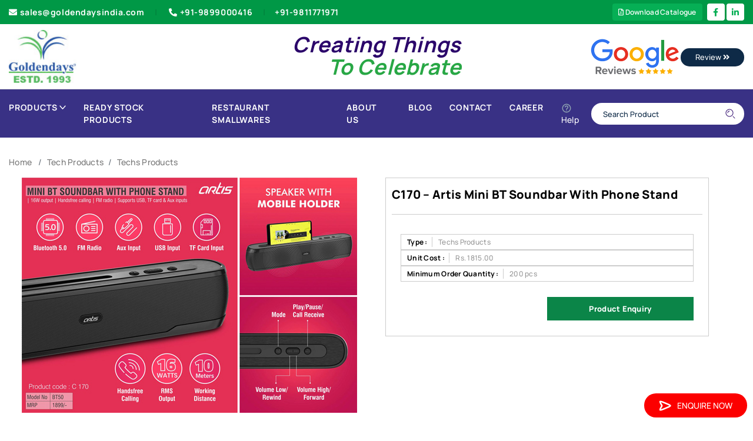

--- FILE ---
content_type: text/html; charset=utf-8
request_url: https://www.goldendaysindia.com/Product/Techs-Products/C170-Artis-Mini-BT-Soundbar-With-Phone-Stand/5016
body_size: 29103
content:

<!DOCTYPE html>
<html lang="en">
<head id="head1"><meta charset="UTF-8" /><meta name="viewport" content="width=device-width, initial-scale=1.0, minimum-scale=1.0" />
    <script type="text/javascript" src="/js/jquery-3.4.1.min.js"></script>
    <script>
        $(document).ready(function () {
            var currentUrl = window.location.href;

            var pidMatch = currentUrl.match(/\/(\d+)(#[^/]*)?$/);

            if (pidMatch && (pidMatch[2] || isNaN(pidMatch[1]))) {
                window.location.href = '/404.aspx';
            }

            if (currentUrl.indexOf("#") !== -1) {
                window.location.href = '/404.aspx';
            }

        });
    </script>
    <link rel="stylesheet" type="text/css" href="/css/meanmenu.css" media="all" />
    <style>
        .error {
            padding: 8px;
            background-color: #f44336;
            color: white;
            text-align: left;
            font-size: 14px;
            width: 100%;
            border-radius: 4px;
        }

        .success {
            padding: 8px;
            background-color: #4CAF50;
            color: white;
            text-align: left;
            font-size: 14px;
            width: 100%;
        }
    </style>




    <link rel="stylesheet" type="text/css" href="../../../css/jquery.jqZoom.css" media="all" />





<meta name="robots" content="index,follow" />
    <link rel="shortcut icon" type="image/x-icon" href="/images/favicon-32x32.png">
    <link id="lnkCanonicallink" rel="canonical" href="https://www.goldendaysindia.com/Product/Techs-Products/C170-Artis-Mini-BT-Soundbar-With-Phone-Stand/5016" />
    <link rel="stylesheet" type="text/css" href="/css/style.css" media="all" />
    <link rel="stylesheet" type="text/css" href="/css/slick.css" media="all" />
    <link rel="stylesheet" type="text/css" href="/css/responsive.css" media="all" />
    <link rel="stylesheet" type="text/css" href="/css/slick_new.css" media="all" />
    <link rel="stylesheet" type="text/css" href="/css/slick-theme.css" media="all" />
    <script type="text/javascript" src="/js/slick.min_new.js"></script>


    <!-- Global site tag (gtag.js) - Google Analytics -->
    <script async src="https://www.googletagmanager.com/gtag/js?id=UA-67613785-1"></script>
    <script>
        window.dataLayer = window.dataLayer || [];
        function gtag() { dataLayer.push(arguments); }
        gtag('js', new Date());

        gtag('config', 'UA-67613785-1');
    </script>

    <!-- Global site tag (gtag.js) - Google Ads: 10896317865 -->
    <script async src="https://www.googletagmanager.com/gtag/js?id=AW-10896317865"></script>
    <script>
        window.dataLayer = window.dataLayer || [];
        function gtag() { dataLayer.push(arguments); }
        gtag('js', new Date());

        gtag('config', 'AW-10896317865');
    </script>

    <!-- Google Tag Manager -->
    <script>
        (function (w, d, s, l, i) {
            w[l] = w[l] || [];
            w[l].push({
                'gtm.start': new Date().getTime(),
                event: 'gtm.js'
            });
            var f = d.getElementsByTagName(s)[0],
                j = d.createElement(s),
                dl = l != 'dataLayer' ? '&l=' + l : '';
            j.async = true;
            j.src =
                'https://www.googletagmanager.com/gtm.js?id=' + i + dl;
            f.parentNode.insertBefore(j, f);
        })(window, document, 'script', 'dataLayer', 'GTM-PMQM8XS');
    </script>
    <!-- End Google Tag Manager -->


    <script async src="https://www.googletagmanager.com/gtag/js?id=G-5VVTTW3Z3K"></script>

    <script>
        window.dataLayer = window.dataLayer || [];
        function gtag() { dataLayer.push(arguments); }
        gtag('js', new Date());
        gtag('config', 'G-5VVTTW3Z3K');
    </script>

    <style>
        .ValidationError {
            color: red;
        }

        .required {
            color: red;
        }
    </style>

<title>
	C170 – Artis Mini BT Soundbar With Phone Stand
</title></head>
<body>
    <form method="post" action="./5016" onsubmit="javascript:return WebForm_OnSubmit();" onkeypress="javascript:return WebForm_FireDefaultButton(event, 'btnSearch')" id="form1">
<div class="aspNetHidden">
<input type="hidden" name="toolKit_HiddenField" id="toolKit_HiddenField" value="" />
<input type="hidden" name="__EVENTTARGET" id="__EVENTTARGET" value="" />
<input type="hidden" name="__EVENTARGUMENT" id="__EVENTARGUMENT" value="" />
<input type="hidden" name="__VIEWSTATE" id="__VIEWSTATE" value="/[base64]/////w8eB1Zpc2libGVoZAICD2QWBAIBDxYCHwIFAThkAgMPZBYEZg8VAhIvUHJvZHVjdC9KYWNrZXRzLzgHSmFja2V0c2QCAQ8WBB8BAv////8PHwNoZAIDD2QWBAIBDxYCHwIFAjkwZAIDD2QWBGYPFQIaL1Byb2R1Y3QvT3RoZXItVW5pZm9ybXMvOTAOT3RoZXIgVW5pZm9ybXNkAgEPFgQfAQL/////Dx8DaGQCBA9kFgQCAQ8WAh8CBQE5ZAIDD2QWBGYPFQITL1Byb2R1Y3QvVC1zaGlydHMvOQhULXNoaXJ0c2QCAQ8WBB8BAv////8PHwNoZAIBD2QWBAIBDxYCHwIFATJkAgMPZBYEZg8VAg8vUHJvZHVjdC9CYWdzLzIEQmFnc2QCAQ8WAh8BAgoWFAIBD2QWBAIBDxYCHwIFAjEwZAIDD2QWBGYPFQIVL1Byb2R1Y3QvQmFja3BhY2tzLzEwCUJhY2twYWNrc2QCAQ8WBB8BAv////8PHwNoZAICD2QWBAIBDxYCHwIFAjMzZAIDD2QWBGYPFQIVL1Byb2R1Y3QvQ2FycnliYWdzLzMzCkNhcnJ5IEJhZ3NkAgEPFgQfAQL/////Dx8DaGQCAw9kFgQCAQ8WAh8CBQI1OGQCAw9kFgRmDxUCGS9Qcm9kdWN0L0RlbGl2ZXJ5LWJhZ3MvNTgPSG90ICYgQ29sZCBCYWdzZAIBDxYEHwEC/////w8fA2hkAgQPZBYEAgEPFgIfAgUCNjZkAgMPZBYEZg8VAiIvUHJvZHVjdC9Mb2dpc3RpYy1EZWxpdmVyeS1CYWdzLzY2FkxvZ2lzdGljIERlbGl2ZXJ5IEJhZ3NkAgEPFgQfAQL/////Dx8DaGQCBQ9kFgQCAQ8WAh8CBQI1OWQCAw9kFgRmDxUCHi9Qcm9kdWN0L21pc2NlbGxhbmVvdXMtYmFncy81ORJNaXNjZWxsYW5lb3VzIEJhZ3NkAgEPFgQfAQL/////Dx8DaGQCBg9kFgQCAQ8WAh8CBQI4M2QCAw9kFgRmDxUCFy9Qcm9kdWN0L1NjaG9vbC1CYWdzLzgzC1NjaG9vbCBCYWdzZAIBDxYEHwEC/////w8fA2hkAgcPZBYEAgEPFgIfAgUCNzhkAgMPZBYEZg8VAiIvUHJvZHVjdC9Qcm9tb3Rpb25hbC1TbGluZy1CYWdzLzc4ClNsaW5nIEJhZ3NkAgEPFgQfAQL/////Dx8DaGQCCA9kFgQCAQ8WAh8CBQIzMWQCAw9kFgRmDxUCEi9Qcm9kdWN0L1Nwb3J0cy8zMQZTcG9ydHNkAgEPFgQfAQL/////Dx8DaGQCCQ9kFgQCAQ8WAh8CBQI4MmQCAw9kFgRmDxUCGS9Qcm9kdWN0L1N0cm9sbGV5LUJhZ3MvODINU3Ryb2xsZXkgQmFnc2QCAQ8WBB8BAv////8PHwNoZAIKD2QWBAIBDxYCHwIFAjMyZAIDD2QWBGYPFQIWL1Byb2R1Y3QvVHJhdmVsYmFncy8zMgtUcmF2ZWwgQmFnc2QCAQ8WBB8BAv////[base64]/////w8fA2hkAgMPZBYEAgEPFgIfAgUBNGQCAw9kFgRmDxUCES9Qcm9kdWN0L0Nsb2Nrcy80BkNsb2Nrc2QCAQ8WAh8BAgIWBAIBD2QWBAIBDxYCHwIFAjE0ZAIDD2QWBGYPFQIXL1Byb2R1Y3QvVGFibGUtQ2xvY2svMTQLVGFibGUgQ2xvY2tkAgEPFgQfAQL/////Dx8DaGQCAg9kFgQCAQ8WAh8CBQIxNWQCAw9kFgRmDxUCFi9Qcm9kdWN0L1dhbGwtQ2xvY2svMTUKV2FsbCBDbG9ja2QCAQ8WBB8BAv////8PHwNoZAIED2QWBAIBDxYCHwIFAjg0ZAIDD2QWBGYPFQI0L1Byb2R1Y3QvQ29tcHV0ZXItUmVsYXRlZC1hbmQtRWxlY3Ryb25pYy1Qcm9kdWN0cy84NCZDb21wdXRlciBSZWxhdGVkICYgRWxlY3Ryb25pYyBQcm9kdWN0c2QCAQ8WBB8BAv////8PHwNoZAIFD2QWBAIBDxYCHwIFAjY5ZAIDD2QWBGYPFQIdL1Byb2R1Y3QvRGlhcmllcy1Ob3RlYm9va3MvNjkTRGlhcmllcyAmIE5vdGVib29rc2QCAQ8WBB8BAv////[base64]////[base64]////8PHwNoZAICD2QWBAIBDxYCHwIFAjkxZAIDD2QWBGYPFQIhL1Byb2R1Y3QvUGxhc3RpYy1TaXBwZXItQm90dGxlLzkxF1BsYXN0aWMgU2lwcGVyICYgQm90dGxlZAIBDxYEHwEC/////w8fA2hkAggPZBYEAgEPFgIfAgUCOTJkAgMPZBYEZg8VAiMvUHJvZHVjdC9wcm9tb3Rpb25hbC1naWZ0cy1pbmRpYS85MglHaWZ0IFNldHNkAgEPFgQfAQL/////[base64]/////Dx8DaGQCCg9kFgQCAQ8WAh8CBQIyMmQCAw9kFgRmDxUCFi9Qcm9kdWN0L0tleS1DaGFpbnMvMjIKS2V5IENoYWluc2QCAQ8WAh8BAgEWAgIBD2QWBAIBDxYCHwIFAjM2ZAIDD2QWBGYPFQIVL1Byb2R1Y3QvS2V5LVJpbmdzLzM2CUtleSBSaW5nc2QCAQ8WBB8BAv////[base64]/////w8fA2hkAgwPZBYEAgEPFgIfAgUCNjdkAgMPZBYEZg8VAhkvUHJvZHVjdC9NaXNjZWxsYW5lb3VzLzY3DU1pc2NlbGxhbmVvdXNkAgEPFgQfAQL/////[base64]/////Dx8DaGQCAg9kFgQCAQ8WAh8CBQI0MGQCAw9kFgRmDxUCJC9Qcm9kdWN0L0NhbGN1bGF0b3JzLVdvcmxkLVRpbWVycy80MBpDYWxjdWxhdG9ycyAmIFdvcmxkIFRpbWVyc2QCAQ8WBB8BAv////8PHwNoZAIDD2QWBAIBDxYCHwIFAjg2ZAIDD2QWBGYPFQIgL1Byb2R1Y3QvVmlzaXRpbmctQ2FyZC1Ib2xkZXIvODYUVmlzaXRpbmcgQ2FyZCBIb2xkZXJkAgEPFgQfAQL/////Dx8DaGQCDg9kFgQCAQ8WAh8CBQIyNmQCAw9kFgRmDxUCEC9Qcm9kdWN0L1BlbnMvMjYEUGVuc2QCAQ8WAh8BAgUWCgIBD2QWBAIBDxYCHwIFAjQxZAIDD2QWBGYPFQIcL1Byb2R1Y3QvSGlnaGxpZ2h0ZXItUGVucy80MQpGYW5jeSBQZW5zZAIBDxYEHwEC/////w8fA2hkAgIPZBYEAgEPFgIfAgUCODhkAgMPZBYEZg8VAhovUHJvZHVjdC9NZXRhbC1CYWxsLVBlbi84OA9NZXRhbCBCYWxsIFBlbnNkAgEPFgQfAQL/////Dx8DaGQCAw9kFgQCAQ8WAh8CBQI4N2QCAw9kFgRmDxUCGi9Qcm9kdWN0L01ldGFsLVBlbi1TZXRzLzg3Dk1ldGFsIFBlbiBTZXRzZAIBDxYEHwEC/////w8fA2hkAgQPZBYEAgEPFgIfAgUCNDNkAgMPZBYEZg8VAh0vUHJvZHVjdC9QbGFzdGljLWJhbGwtUGVucy80MxFQbGFzdGljIGJhbGwgUGVuc2QCAQ8WBB8BAv////8PHwNoZAIFD2QWBAIBDxYCHwIFAjgwZAIDD2QWBGYPFQIhL1Byb2R1Y3QvV29vZGVuLUJhbGwtUGVucy1TZXRzLzgwF1dvb2RlbiBCYWxsIFBlbnMgKyBTZXRzZAIBDxYEHwEC/////[base64]////8PHwNoZAIQD2QWBAIBDxYCHwIFBDEwOTJkAgMPZBYEZg8VAiMvUHJvZHVjdC9SZXN0YXVyYW50LVNtYWxsd2FyZXMvMTA5MhVSZXN0YXVyYW50IFNtYWxsd2FyZXNkAgEPFgQfAQL/////Dx8DaGQCEQ9kFgQCAQ8WAh8CBQIyOWQCAw9kFgRmDxUCFS9Qcm9kdWN0L1Rvb2wtU2V0cy8yOQlUb29sIFNldHNkAgEPFgIfAQIBFgICAQ9kFgQCAQ8WAh8CBQI0NWQCAw9kFgRmDxUCFC9Qcm9kdWN0L0hvbWUtVXNlLzQ1CEhvbWUgVXNlZAIBDxYEHwEC/////[base64]/////Dx8DaGQCAg9kFgQCAQ8WAh8CBQI4OWQCAw9kFgRmDxUCKC9Qcm9kdWN0L1Byb21vdGlvbmFsLUNyeXN0YWwtVHJvcGhpZXMvODkQQ3J5c3RhbCBUcm9waGllc2QCAQ8WBB8BAv////8PHwNoZAIDD2QWBAIBDxYCHwIFAjUwZAIDD2QWBGYPFQIhL1Byb2R1Y3QvV29vZGVuLU1ldGFsLVRyb3BoaWVzLzUwEk1lbWVudG9zICYgUGxhZ3Vlc2QCAQ8WBB8BAv////8PHwNoZAIED2QWBAIBDxYCHwIFAjQ5ZAIDD2QWBGYPFQIZL1Byb2R1Y3QvU3Rhci1Ucm9waGllcy80OQ1TdGFyIFRyb3BoaWVzZAIBDxYEHwEC/////w8fA2hkAgUPZBYEAgEPFgIfAgUCNTJkAgMPZBYEZg8VAhwvUHJvZHVjdC9BcmN5bGljLVRyb3BoaWVzLzUyEVRyb3BoaWVzICYgQXdhcmRzZAIBDxYEHwEC/////w8fA2hkAhMPZBYEAgEPFgIfAgUCNTZkAgMPZBYEZg8VAhQvUHJvZHVjdC9VbWJyZWxsYS81NghVbWJyZWxsYWQCAQ8WAh8BAgEWAgIBD2QWBAIBDxYCHwIFAjU3ZAIDD2QWBGYPFQIVL1Byb2R1Y3QvdW1icmVsbGFzLzU3CVVtYnJlbGxhc2QCAQ8WBB8BAv////[base64]" />
</div>

<script type="text/javascript">
//<![CDATA[
var theForm = document.forms['form1'];
if (!theForm) {
    theForm = document.form1;
}
function __doPostBack(eventTarget, eventArgument) {
    if (!theForm.onsubmit || (theForm.onsubmit() != false)) {
        theForm.__EVENTTARGET.value = eventTarget;
        theForm.__EVENTARGUMENT.value = eventArgument;
        theForm.submit();
    }
}
//]]>
</script>


<script src="/WebResource.axd?d=InYeUfW44avj6LbxF3dV7YDBBeO3wZPREMPLD9PB5CKEg2wdY2CK0WVeEOwLTH5CvTjGsMfRdC3buOXM_k00eq30El01&amp;t=638901734248157332" type="text/javascript"></script>


<script src="/ScriptResource.axd?d=Y-rhaRYjdwgicb0lE6-Uqyvs6SQYBXafsxK79zobUzqieMZX76N2ii86zjn7nhjr08d8mMgUYzHw-UldnvbjSCU-AQLps5O9F61j6_gma-qSuzJsYSKY7apZCxUiRwJsXcc1qHidj83QIDsJxOxflK9AXc81&amp;t=ffffffff93d1c106" type="text/javascript"></script>
<script src="/ScriptResource.axd?d=iyaD4kFJs2hr-XfPA1pBAUYhvyJI9SLtteHEhJ6QZ5o2dLpAIMT2SP49F3guMygVZvh4746YHlXvl4WRsQ7t4El5FQI1SHtuLK96ESKBp3N0Tufi0&amp;t=7c776dc1" type="text/javascript"></script>
<script src="/ScriptResource.axd?d=fbx6zfNpX8af4hrSEOIPL_IPTGEtn9Q5aAOFORhiYv9lWswXIX1HiWtrrTq2_IBJNd6dBnIucR14zt06qnkDfnjk8SBYbVCYKc8MHE3kR7zAFYWkmhiKMP3Mwhmtq4RJNpJ2nw2&amp;t=7c776dc1" type="text/javascript"></script>
<script src="/Product/Techs-Products/C170-Artis-Mini-BT-Soundbar-With-Phone-Stand/5016?_TSM_HiddenField_=toolKit_HiddenField&amp;_TSM_CombinedScripts_=%3b%3bAjaxControlToolkit%2c+Version%3d4.1.60919.0%2c+Culture%3dneutral%2c+PublicKeyToken%3d28f01b0e84b6d53e%3aen-US%3aee051b62-9cd6-49a5-87bb-93c07bc43d63%3a475a4ef5%3aeffe2a26%3a3ac3e789" type="text/javascript"></script>
<script type="text/javascript">
//<![CDATA[
function WebForm_OnSubmit() {
if (typeof(ValidatorOnSubmit) == "function" && ValidatorOnSubmit() == false) return false;
return true;
}
//]]>
</script>

<div class="aspNetHidden">

	<input type="hidden" name="__VIEWSTATEGENERATOR" id="__VIEWSTATEGENERATOR" value="C0955CA4" />
	<input type="hidden" name="__EVENTVALIDATION" id="__EVENTVALIDATION" value="/wEdAAMda7CQEWq/VtoR/00wLOKxKjIBMncuZggZzrKs6m0OcFV6RkAfufrqJa6LpqnGFguLB3RK4lDjTPud7uWaMzor+8kNkA==" />
</div>
        <script type="text/javascript">
//<![CDATA[
Sys.WebForms.PageRequestManager._initialize('ctl00$toolKit', 'form1', [], [], [], 90, 'ctl00');
//]]>
</script>

        <header class="header">
            <div class="top header__top d-none d-md-block">
                <div class="container">
                    <div class="row align-items-center">
                        <div class="col-lg-7">
                            <div class="menu--header__top text-left">
                                <nav class="nav--top__list">
                                    <ul class="list-inline">
                                        <li>
                                            <a class="nav--top__link dove__gray-color  position-relative" href="mailto:sales@goldendaysindia.com">
                                                <i class="fas fa-envelope"></i>sales@goldendaysindia.com
                                            </a>
                                        </li>
                                        <li><a class="nav--top__link dove__gray-color text-capitalize position-relative" href="callto:+91-9899000416">
                                            <i class="fas fa-phone-alt"></i>+91-9899000416
                                        </a>

                                            <a class="nav--top__link text-capitalize position-relative" href="callto:+919811771971">+91-9811771971
                                            </a>
                                        </li>
                                    </ul>
                                </nav>
                            </div>

                        </div>

                        <div class="col-md-5 d-flex justify-content-end">

                            <a href="/RequestForCatalogue" class="topDownload" style="font-size: 12px;"><i class="far fa-file-pdf"></i>&nbsp;Download Catalogue</a>

                            <ul class="social-media">

                                <li>
                                    <a href="https://www.facebook.com/goldendays1993" target="_blank">
                                        <i class="fab fa-facebook-f"></i></a>
                                </li>


                                <li><a href="https://www.linkedin.com/company/goldendays-creation-pvt-ltd-" target="_blank">
                                    <i class="fab fa-linkedin-in"></i>
                                </a>
                                </li>

                            </ul>
                        </div>
                    </div>
                </div>
            </div>
            <div class="middle header__middle bg--header__middle">
                <div class="container">
                    <div class="row">
                        <div class="col-sm-3">
                            <div class="content--header__middle d-flex align-items-center justify-content-between">
                                <div class="logo--header__middle">
                                    <div class="logo">
                                        <a class="logo__link" title="Goldendays Logo" href="/">
                                            <img src='/img/logo/logo.jpg' alt="Goldendays Logo"></a>
                                    </div>
                                </div>
                            </div>
                        </div>
                        <div class="col-sm-6">
                            <h4 class="text-dark text-center w-100"><strong><i><span class="creating">Creating Things</span><br>
                                &nbsp; &nbsp; &nbsp; &nbsp; &nbsp; <span class="text-success celebrate">To Celebrate</span></i></strong>
                            </h4>
                        </div>
                        <div class="col-sm-3">
                            <div class="float-right">
                                <a href="https://www.google.com/search?sxsrf=ALeKk03Z1za33MltQZetsa9RrEuSTrbKXg%3A1608094814859&source=hp&ei=XpTZX8OiMtGX4-EPv5a10A8&q=golden+days+india&oq=golden+days+india&gs_lcp=[base64]&sclient=psy-ab&ved=0ahUKEwjDyc-B3NHtAhXRyzgGHT9LDfoQ4dUDCAc&uact=5#lrd=0x390cfba700000001:0xb01227ccf03b984f,1,,,">
                                    <img src='/img/logo/GoogleReviews_Header.png' alt="Review" />

                                    <button type="button" class="btn btn-outline-secondary com-btn">Review <i class="fas fa-angle-double-right"></i></button>
                                </a>
                            </div>
                        </div>
                    </div>
                </div>
            </div>
            <div class="bottom header__bottom header__bottom--border custom-header-bottom">
                <div class="container">

                    <nav class="navbar navbar-expand-lg navbar-light">
                        <button class="navbar-toggler" type="button" data-toggle="collapse" data-target="#navbarTogglerDemo01" aria-controls="navbarTogglerDemo01" aria-expanded="false" aria-label="Toggle navigation">
                            <img src="/assets/images/icons/menu.svg" alt="icon" />
                        </button>
                        <div class="collapse navbar-collapse custom-navbar-con" id="navbarTogglerDemo01">
                            <ul class="navbar-nav mr-auto mt-2 mt-lg-0">
                                
                                <li class="custom-mega-wrap static dropdown-icon">
                                    <a href="javascript:void(0)" class="main-link">Products
                                        <img src='/assets/images/icons/down.svg' alt="icon"></a>
                                    <ul class="custom-mega-menu">
                                        

                                                
                                                <li id="rptr1_li1_0">
                                                    <a href="/Product/Apparels/1">
                                                        Apparels
                                                    </a>
                                                    <ul class="">
                                                        <li class="">
                                                            
                                                                
                                                                    
                                                                    <li id="rptr1_rptr2_0_li2_0"><a href="/Product/Caps/7">
                                                                        Caps
                                                                    </a>
                                                                        <ul class="">
                                                                            <li class="">
                                                                                
                                                                            </li>
                                                                        </ul>
                                                                    </li>
                                                                
                                                                    
                                                                    <li id="rptr1_rptr2_0_li2_1"><a href="/Product/Jackets/8">
                                                                        Jackets
                                                                    </a>
                                                                        <ul class="">
                                                                            <li class="">
                                                                                
                                                                            </li>
                                                                        </ul>
                                                                    </li>
                                                                
                                                                    
                                                                    <li id="rptr1_rptr2_0_li2_2"><a href="/Product/Other-Uniforms/90">
                                                                        Other Uniforms
                                                                    </a>
                                                                        <ul class="">
                                                                            <li class="">
                                                                                
                                                                            </li>
                                                                        </ul>
                                                                    </li>
                                                                
                                                                    
                                                                    <li id="rptr1_rptr2_0_li2_3"><a href="/Product/T-shirts/9">
                                                                        T-shirts
                                                                    </a>
                                                                        <ul class="">
                                                                            <li class="">
                                                                                
                                                                            </li>
                                                                        </ul>
                                                                    </li>
                                                                
                                                                
                                                        </li>
                                                    </ul>
                                                </li>
                                            

                                                
                                                <li id="rptr1_li1_1">
                                                    <a href="/Product/Bags/2">
                                                        Bags
                                                    </a>
                                                    <ul class="">
                                                        <li class="">
                                                            
                                                                
                                                                    
                                                                    <li id="rptr1_rptr2_1_li2_0"><a href="/Product/Backpacks/10">
                                                                        Backpacks
                                                                    </a>
                                                                        <ul class="">
                                                                            <li class="">
                                                                                
                                                                            </li>
                                                                        </ul>
                                                                    </li>
                                                                
                                                                    
                                                                    <li id="rptr1_rptr2_1_li2_1"><a href="/Product/Carrybags/33">
                                                                        Carry Bags
                                                                    </a>
                                                                        <ul class="">
                                                                            <li class="">
                                                                                
                                                                            </li>
                                                                        </ul>
                                                                    </li>
                                                                
                                                                    
                                                                    <li id="rptr1_rptr2_1_li2_2"><a href="/Product/Delivery-bags/58">
                                                                        Hot & Cold Bags
                                                                    </a>
                                                                        <ul class="">
                                                                            <li class="">
                                                                                
                                                                            </li>
                                                                        </ul>
                                                                    </li>
                                                                
                                                                    
                                                                    <li id="rptr1_rptr2_1_li2_3"><a href="/Product/Logistic-Delivery-Bags/66">
                                                                        Logistic Delivery Bags
                                                                    </a>
                                                                        <ul class="">
                                                                            <li class="">
                                                                                
                                                                            </li>
                                                                        </ul>
                                                                    </li>
                                                                
                                                                    
                                                                    <li id="rptr1_rptr2_1_li2_4"><a href="/Product/miscellaneous-bags/59">
                                                                        Miscellaneous Bags
                                                                    </a>
                                                                        <ul class="">
                                                                            <li class="">
                                                                                
                                                                            </li>
                                                                        </ul>
                                                                    </li>
                                                                
                                                                    
                                                                    <li id="rptr1_rptr2_1_li2_5"><a href="/Product/School-Bags/83">
                                                                        School Bags
                                                                    </a>
                                                                        <ul class="">
                                                                            <li class="">
                                                                                
                                                                            </li>
                                                                        </ul>
                                                                    </li>
                                                                
                                                                    
                                                                    <li id="rptr1_rptr2_1_li2_6"><a href="/Product/Promotional-Sling-Bags/78">
                                                                        Sling Bags
                                                                    </a>
                                                                        <ul class="">
                                                                            <li class="">
                                                                                
                                                                            </li>
                                                                        </ul>
                                                                    </li>
                                                                
                                                                    
                                                                    <li id="rptr1_rptr2_1_li2_7"><a href="/Product/Sports/31">
                                                                        Sports
                                                                    </a>
                                                                        <ul class="">
                                                                            <li class="">
                                                                                
                                                                            </li>
                                                                        </ul>
                                                                    </li>
                                                                
                                                                    
                                                                    <li id="rptr1_rptr2_1_li2_8"><a href="/Product/Strolley-Bags/82">
                                                                        Strolley Bags
                                                                    </a>
                                                                        <ul class="">
                                                                            <li class="">
                                                                                
                                                                            </li>
                                                                        </ul>
                                                                    </li>
                                                                
                                                                    
                                                                    <li id="rptr1_rptr2_1_li2_9"><a href="/Product/Travelbags/32">
                                                                        Travel Bags
                                                                    </a>
                                                                        <ul class="">
                                                                            <li class="">
                                                                                
                                                                            </li>
                                                                        </ul>
                                                                    </li>
                                                                
                                                                
                                                        </li>
                                                    </ul>
                                                </li>
                                            

                                                
                                                <li id="rptr1_li1_2">
                                                    <a href="/Product/Childrens-Utility/3">
                                                        Childrens Utility
                                                    </a>
                                                    <ul class="">
                                                        <li class="">
                                                            
                                                                
                                                                    
                                                                    <li id="rptr1_rptr2_2_li2_0"><a href="/Product/Games-Accessories/13">
                                                                        Games & Accessories
                                                                    </a>
                                                                        <ul class="">
                                                                            <li class="">
                                                                                
                                                                            </li>
                                                                        </ul>
                                                                    </li>
                                                                
                                                                
                                                        </li>
                                                    </ul>
                                                </li>
                                            

                                                
                                                <li id="rptr1_li1_3">
                                                    <a href="/Product/Clocks/4">
                                                        Clocks
                                                    </a>
                                                    <ul class="">
                                                        <li class="">
                                                            
                                                                
                                                                    
                                                                    <li id="rptr1_rptr2_3_li2_0"><a href="/Product/Table-Clock/14">
                                                                        Table Clock
                                                                    </a>
                                                                        <ul class="">
                                                                            <li class="">
                                                                                
                                                                            </li>
                                                                        </ul>
                                                                    </li>
                                                                
                                                                    
                                                                    <li id="rptr1_rptr2_3_li2_1"><a href="/Product/Wall-Clock/15">
                                                                        Wall Clock
                                                                    </a>
                                                                        <ul class="">
                                                                            <li class="">
                                                                                
                                                                            </li>
                                                                        </ul>
                                                                    </li>
                                                                
                                                                
                                                        </li>
                                                    </ul>
                                                </li>
                                            

                                                
                                                <li id="rptr1_li1_4">
                                                    <a href="/Product/Computer-Related-and-Electronic-Products/84">
                                                        Computer Related & Electronic Products
                                                    </a>
                                                    <ul class="">
                                                        <li class="">
                                                            
                                                        </li>
                                                    </ul>
                                                </li>
                                            

                                                
                                                <li id="rptr1_li1_5">
                                                    <a href="/Product/Diaries-Notebooks/69">
                                                        Diaries & Notebooks
                                                    </a>
                                                    <ul class="">
                                                        <li class="">
                                                            
                                                        </li>
                                                    </ul>
                                                </li>
                                            

                                                
                                                <li id="rptr1_li1_6">
                                                    <a href="/Product/Doctors-Utility/6">
                                                        Doctors Utility
                                                    </a>
                                                    <ul class="">
                                                        <li class="">
                                                            
                                                                
                                                                    
                                                                    <li id="rptr1_rptr2_6_li2_0"><a href="/Product/Doctors/18">
                                                                        Doctors
                                                                    </a>
                                                                        <ul class="">
                                                                            <li class="">
                                                                                
                                                                            </li>
                                                                        </ul>
                                                                    </li>
                                                                
                                                                
                                                        </li>
                                                    </ul>
                                                </li>
                                            

                                                
                                                <li id="rptr1_li1_7">
                                                    <a href="/Product/Promotional-Sipper-Bottles-Mugs/62">
                                                        Drinkware
                                                    </a>
                                                    <ul class="">
                                                        <li class="">
                                                            
                                                                
                                                                    
                                                                    <li id="rptr1_rptr2_7_li2_0"><a href="/Product/Mattel-Flask/63">
                                                                        Metal Flask
                                                                    </a>
                                                                        <ul class="">
                                                                            <li class="">
                                                                                
                                                                            </li>
                                                                        </ul>
                                                                    </li>
                                                                
                                                                    
                                                                    <li id="rptr1_rptr2_7_li2_1"><a href="/Product/Plastic-Sipper-Bottle/91">
                                                                        Plastic Sipper & Bottle
                                                                    </a>
                                                                        <ul class="">
                                                                            <li class="">
                                                                                
                                                                            </li>
                                                                        </ul>
                                                                    </li>
                                                                
                                                                
                                                        </li>
                                                    </ul>
                                                </li>
                                            

                                                
                                                <li id="rptr1_li1_8">
                                                    <a href="/Product/promotional-gifts-india/92">
                                                        Gift Sets
                                                    </a>
                                                    <ul class="">
                                                        <li class="">
                                                            
                                                        </li>
                                                    </ul>
                                                </li>
                                            

                                                
                                                <li id="rptr1_li1_9">
                                                    <a href="/Product/Household-Products/21">
                                                        Household Products
                                                    </a>
                                                    <ul class="">
                                                        <li class="">
                                                            
                                                                
                                                                    
                                                                    <li id="rptr1_rptr2_9_li2_0"><a href="/Product/Personal-Use/35">
                                                                        Personal Use
                                                                    </a>
                                                                        <ul class="">
                                                                            <li class="">
                                                                                
                                                                            </li>
                                                                        </ul>
                                                                    </li>
                                                                
                                                                
                                                        </li>
                                                    </ul>
                                                </li>
                                            

                                                
                                                <li id="rptr1_li1_10">
                                                    <a href="/Product/Key-Chains/22">
                                                        Key Chains
                                                    </a>
                                                    <ul class="">
                                                        <li class="">
                                                            
                                                                
                                                                    
                                                                    <li id="rptr1_rptr2_10_li2_0"><a href="/Product/Key-Rings/36">
                                                                        Key Rings
                                                                    </a>
                                                                        <ul class="">
                                                                            <li class="">
                                                                                
                                                                            </li>
                                                                        </ul>
                                                                    </li>
                                                                
                                                                
                                                        </li>
                                                    </ul>
                                                </li>
                                            

                                                
                                                <li id="rptr1_li1_11">
                                                    <a href="/Product/Lifestyle-Products/24">
                                                        Lifestyle Products
                                                    </a>
                                                    <ul class="">
                                                        <li class="">
                                                            
                                                                
                                                                    
                                                                    <li id="rptr1_rptr2_11_li2_0"><a href="/Product/Gen-Purpose/38">
                                                                        Gen. Purpose
                                                                    </a>
                                                                        <ul class="">
                                                                            <li class="">
                                                                                
                                                                            </li>
                                                                        </ul>
                                                                    </li>
                                                                
                                                                
                                                        </li>
                                                    </ul>
                                                </li>
                                            

                                                
                                                <li id="rptr1_li1_12">
                                                    <a href="/Product/Miscellaneous/67">
                                                        Miscellaneous
                                                    </a>
                                                    <ul class="">
                                                        <li class="">
                                                            
                                                        </li>
                                                    </ul>
                                                </li>
                                            

                                                
                                                <li id="rptr1_li1_13">
                                                    <a href="/Product/Office-Use-Products/25">
                                                        Office Use Products
                                                    </a>
                                                    <ul class="">
                                                        <li class="">
                                                            
                                                                
                                                                    
                                                                    <li id="rptr1_rptr2_13_li2_0"><a href="/Product/Accessories/39">
                                                                        Accessories
                                                                    </a>
                                                                        <ul class="">
                                                                            <li class="">
                                                                                
                                                                            </li>
                                                                        </ul>
                                                                    </li>
                                                                
                                                                    
                                                                    <li id="rptr1_rptr2_13_li2_1"><a href="/Product/Calculators-World-Timers/40">
                                                                        Calculators & World Timers
                                                                    </a>
                                                                        <ul class="">
                                                                            <li class="">
                                                                                
                                                                            </li>
                                                                        </ul>
                                                                    </li>
                                                                
                                                                    
                                                                    <li id="rptr1_rptr2_13_li2_2"><a href="/Product/Visiting-Card-Holder/86">
                                                                        Visiting Card Holder
                                                                    </a>
                                                                        <ul class="">
                                                                            <li class="">
                                                                                
                                                                            </li>
                                                                        </ul>
                                                                    </li>
                                                                
                                                                
                                                        </li>
                                                    </ul>
                                                </li>
                                            

                                                
                                                <li id="rptr1_li1_14">
                                                    <a href="/Product/Pens/26">
                                                        Pens
                                                    </a>
                                                    <ul class="">
                                                        <li class="">
                                                            
                                                                
                                                                    
                                                                    <li id="rptr1_rptr2_14_li2_0"><a href="/Product/Highlighter-Pens/41">
                                                                        Fancy Pens
                                                                    </a>
                                                                        <ul class="">
                                                                            <li class="">
                                                                                
                                                                            </li>
                                                                        </ul>
                                                                    </li>
                                                                
                                                                    
                                                                    <li id="rptr1_rptr2_14_li2_1"><a href="/Product/Metal-Ball-Pen/88">
                                                                        Metal Ball Pens
                                                                    </a>
                                                                        <ul class="">
                                                                            <li class="">
                                                                                
                                                                            </li>
                                                                        </ul>
                                                                    </li>
                                                                
                                                                    
                                                                    <li id="rptr1_rptr2_14_li2_2"><a href="/Product/Metal-Pen-Sets/87">
                                                                        Metal Pen Sets
                                                                    </a>
                                                                        <ul class="">
                                                                            <li class="">
                                                                                
                                                                            </li>
                                                                        </ul>
                                                                    </li>
                                                                
                                                                    
                                                                    <li id="rptr1_rptr2_14_li2_3"><a href="/Product/Plastic-ball-Pens/43">
                                                                        Plastic ball Pens
                                                                    </a>
                                                                        <ul class="">
                                                                            <li class="">
                                                                                
                                                                            </li>
                                                                        </ul>
                                                                    </li>
                                                                
                                                                    
                                                                    <li id="rptr1_rptr2_14_li2_4"><a href="/Product/Wooden-Ball-Pens-Sets/80">
                                                                        Wooden Ball Pens + Sets
                                                                    </a>
                                                                        <ul class="">
                                                                            <li class="">
                                                                                
                                                                            </li>
                                                                        </ul>
                                                                    </li>
                                                                
                                                                
                                                        </li>
                                                    </ul>
                                                </li>
                                            

                                                
                                                <li id="rptr1_li1_15">
                                                    <a href="/Product/Photo-Fames/27">
                                                        Photo Frames
                                                    </a>
                                                    <ul class="">
                                                        <li class="">
                                                            
                                                                
                                                                    
                                                                    <li id="rptr1_rptr2_15_li2_0"><a href="/Product/Photo-Frames-Card-Holder/44">
                                                                        Photo Frames & Card Holder
                                                                    </a>
                                                                        <ul class="">
                                                                            <li class="">
                                                                                
                                                                            </li>
                                                                        </ul>
                                                                    </li>
                                                                
                                                                
                                                        </li>
                                                    </ul>
                                                </li>
                                            

                                                
                                                <li id="rptr1_li1_16">
                                                    <a href="/Product/Restaurant-Smallwares/1092">
                                                        Restaurant Smallwares
                                                    </a>
                                                    <ul class="">
                                                        <li class="">
                                                            
                                                        </li>
                                                    </ul>
                                                </li>
                                            

                                                
                                                <li id="rptr1_li1_17">
                                                    <a href="/Product/Tool-Sets/29">
                                                        Tool Sets
                                                    </a>
                                                    <ul class="">
                                                        <li class="">
                                                            
                                                                
                                                                    
                                                                    <li id="rptr1_rptr2_17_li2_0"><a href="/Product/Home-Use/45">
                                                                        Home Use
                                                                    </a>
                                                                        <ul class="">
                                                                            <li class="">
                                                                                
                                                                            </li>
                                                                        </ul>
                                                                    </li>
                                                                
                                                                
                                                        </li>
                                                    </ul>
                                                </li>
                                            

                                                
                                                <li id="rptr1_li1_18">
                                                    <a href="/Product/Trophies/30">
                                                        Trophies
                                                    </a>
                                                    <ul class="">
                                                        <li class="">
                                                            
                                                                
                                                                    
                                                                    <li id="rptr1_rptr2_18_li2_0"><a href="/Product/Acrylic-Awards/48">
                                                                        Acrylic Awards
                                                                    </a>
                                                                        <ul class="">
                                                                            <li class="">
                                                                                
                                                                            </li>
                                                                        </ul>
                                                                    </li>
                                                                
                                                                    
                                                                    <li id="rptr1_rptr2_18_li2_1"><a href="/Product/Promotional-Crystal-Trophies/89">
                                                                        Crystal Trophies
                                                                    </a>
                                                                        <ul class="">
                                                                            <li class="">
                                                                                
                                                                            </li>
                                                                        </ul>
                                                                    </li>
                                                                
                                                                    
                                                                    <li id="rptr1_rptr2_18_li2_2"><a href="/Product/Wooden-Metal-Trophies/50">
                                                                        Mementos & Plagues
                                                                    </a>
                                                                        <ul class="">
                                                                            <li class="">
                                                                                
                                                                            </li>
                                                                        </ul>
                                                                    </li>
                                                                
                                                                    
                                                                    <li id="rptr1_rptr2_18_li2_3"><a href="/Product/Star-Trophies/49">
                                                                        Star Trophies
                                                                    </a>
                                                                        <ul class="">
                                                                            <li class="">
                                                                                
                                                                            </li>
                                                                        </ul>
                                                                    </li>
                                                                
                                                                    
                                                                    <li id="rptr1_rptr2_18_li2_4"><a href="/Product/Arcylic-Trophies/52">
                                                                        Trophies & Awards
                                                                    </a>
                                                                        <ul class="">
                                                                            <li class="">
                                                                                
                                                                            </li>
                                                                        </ul>
                                                                    </li>
                                                                
                                                                
                                                        </li>
                                                    </ul>
                                                </li>
                                            

                                                
                                                <li id="rptr1_li1_19">
                                                    <a href="/Product/Umbrella/56">
                                                        Umbrella
                                                    </a>
                                                    <ul class="">
                                                        <li class="">
                                                            
                                                                
                                                                    
                                                                    <li id="rptr1_rptr2_19_li2_0"><a href="/Product/umbrellas/57">
                                                                        Umbrellas
                                                                    </a>
                                                                        <ul class="">
                                                                            <li class="">
                                                                                
                                                                            </li>
                                                                        </ul>
                                                                    </li>
                                                                
                                                                
                                                        </li>
                                                    </ul>
                                                </li>
                                            
                                                <li>
                                                    <a href="/discontinued">Discontinued </a>
                                                </li>

                                            
                                    </ul>
                                </li>




                                <li><a href="/Ready-stock-products.aspx" class="main-link ">Ready Stock Products</a>
                                </li>
                                <li><a href="https://www.goldendaysindia.com/Product/Restaurant-Smallwares/1092" class="main-link ">Restaurant Smallwares</a>
                                </li>
                                <li>
                                    <a href="/aboutus" class="main-link">About Us</a>
                                </li>
                                <li>
                                    <a href="/blog/Default.aspx" class="main-link">Blog</a>
                                </li>

                                <li>
                                    <a href="/contactus" class="main-link">Contact</a>
                                </li>
                                <li>
                                    <a href="mailto:jobs@goldendaysindia.com" class="main-link">Career</a>
                                </li>


                                <li>
                                    <div class="helpMenu">
                                        <span>
                                            <img src="/assets/images/icons/question.svg" alt="icon">
                                            Help</span>
                                        <div>
                                            <a href="/OrderProcess">The Order Process</a>
                                            <a href="/BrandingMethods">Branding Method</a>
                                            <a href="/ArtWorkRequierment">Artwork Requirements</a>
                                        </div>
                                    </div>
                                </li>





                            </ul>
                            <div class="nvSearch">
                                <div id="panel1">
	
                                    <input name="ctl00$Text1" type="text" id="Text1" class="form-control" placeholder="Search Product" />
                                    <label for="btnSearch">
                                        <img src="/img/icon/search.png" alt="Search"></label>
                                    
                                    <span id="txtText1" style="display:none;"></span>
                                    
                                    <input type="button" name="ctl00$btnSearch" value="Search" onclick="javascript:WebForm_DoPostBackWithOptions(new WebForm_PostBackOptions(&quot;ctl00$btnSearch&quot;, &quot;&quot;, true, &quot;a&quot;, &quot;&quot;, false, true))" id="btnSearch" class="d-none" />
                                    <div id="VS1" class="error" style="display:none;">

	</div>
                                
</div>
                            </div>
                        </div>
                    </nav>
                </div>
            </div>
        </header>


        
        
        
    <!-- Main -->
    <main class="main--wrapper">
        <section class="offer shop-details-area">
            <div class="container">
                <div class="row my-3">
                    <div class="col-lg-12 col-md-12">
                        <div class="shop-bar d-flex align-items-center">
                            <nav aria-label="breadcrumb">
                                <ol class="breadcrumb">
                                    <li class="breadcrumb-item"><a href="/Default.aspx">Home</a></li>

                                    <li class="breadcrumb-item"><a  href='https://www.goldendaysindia.com//Product/Tech-Products/5'>Tech Products</a></li><li class="breadcrumb-item">Techs Products</li>
                                </ol>
                            </nav>
                        </div>
                    </div>
                </div>


                <div class="row">
                    <div class="col-lg-6 col-md-6 ">
                        <div class="pro-img">



                            <div class="tab-content" id="myTabContent">
                                
                                        <div class="zoom-box tab-pane active" id="pic-1">

                                            <img id="content_ImgProducts" class="img-fluid" alt="" src="/Uploads/Product/113070b9-e646-46b6-82d4-7b46b09086cf.jpg?auto=compress&cs=tinysrgb&dpr=1&w=500" alt="promotional cap manufacturer" />

                                        </div>
                                    

                            </div>
                            <br />
                            <ul id="content_pnlOtherImages" class="nav" role="tablist">

                                

                                        <li class="nav-item">
                                            <a class="zoom-box active"><a data-target="#pic-1" data-toggle="tab">
                                                <img alt="Dress" class="img-fluid" width="74" title="Dress" src="/Uploads/Product/113070b9-e646-46b6-82d4-7b46b09086cf.jpg?auto=compress&cs=tinysrgb&dpr=1&w=500"><br />
                                                <a title="Download" href="/Uploads/Product/113070b9-e646-46b6-82d4-7b46b09086cf.jpg" download>
                                                    <i class="fa fa-download" aria-hidden="true"></i>
                                                </a>
                                            </a></li>

                                    



                            </ul>

                        </div>
                    </div>
                    <div class="col-lg-6 col-md-12">
                        <div class="pro-content">

                            <h5 class="title">
                                C170 – Artis Mini BT Soundbar With Phone Stand</h5>
                            <div class="col-12">
                                <div class="pro-code pt-25">
                                    <ul>
                                        <li style="display: none;">
                                            Model No<span>
                                                </span></li>
                                        <li>Type : <span>
                                            Techs Products</span></li>
                                        <li id="content_PUnitCost">Unit Cost : <span>
                                            Rs. 1815.00</span></li>
                                        <li id="content_PMinimumOrderQuantity">Minimum Order Quantity : <span>
                                            200&nbsp;pcs</span></li>

                                        
                                        
                                        
                                        
                                        
                                        
                                        
                                        
                                    </ul>
                                </div>
                            </div>
                            <div class="cart-wrapper col-12">
                                <b>
                                    <span id="content_lblStockStatus" style="color: red; font-size: large"></span></b>
                            </div>


                            <div class="cart-wrapper col-12 product-enq-wrap">

                                <a href="#" data-toggle="modal" data-target="#squarespaceModal" class="cart-button">Product Enquiry</a>
                            </div>

                            <div id="content_DvProductDescription" class="cart-wrapper col-12">
                            </div>


                        </div>
                        <div class="product-disc-wrap">
                            

                        </div>

                    </div>
                </div>

            </div>

            <div id="content_DvYouMayLike" class="container">
                <div class="row align-items-center justify-content-between">
                    <div class="col-sm-12">
                        <div class="section-header">
                            <div class="row align-items-center">
                                <div class="col-xl-9 col-sm-6">
                                    <div class="product-section2">
                                        <h6 class="product--section__title2"><span>You May</span> Also Like...</h6>
                                    </div>
                                </div>

                            </div>
                        </div>
                    </div>
                </div>



                <div class="row">
                    <div class="col-sm-12 my-2">

                        <section class="industry_served">
                            <div class="container">

                                <div class="is_box py-1">
                                    <div class="i_served1 slider">
                                        
                                                <div class="slide product__single">
                                                    <a href="/Product/Techs-Products/IDF-9196/3205" class="img-wrapper">
                                                        <img class="img" src="/Uploads/Product/929d3a81-0e10-4d5b-9914-dab3ab0b027d.jpg" alt="IDF-9196">

                                                        <div class="product__content--top">
                                                            <h6 class="product__title mine__shaft-color f-700 mb-0">
                                                                IDF-9196
                                                            </h6>
                                                        </div>
                                                    </a>
                                                </div>
                                            
                                                <div class="slide product__single">
                                                    <a href="/Product/Techs-Products/C30-Yo-yo-data-cable-for-android-windows-iPhone-/749" class="img-wrapper">
                                                        <img class="img" src="/Uploads/Product/6519f680-0a00-488e-95cc-54e3bbbb5dc1.jpg" alt="C30 - Yo yo data cable (for android / windows / iPhone)">

                                                        <div class="product__content--top">
                                                            <h6 class="product__title mine__shaft-color f-700 mb-0">
                                                                C30 - Yo yo data cable (for android / windows / iPhone)
                                                            </h6>
                                                        </div>
                                                    </a>
                                                </div>
                                            
                                                <div class="slide product__single">
                                                    <a href="/Product/Techs-Products/GC14-Wireless-speaker-no-connection-required-/121" class="img-wrapper">
                                                        <img class="img" src="/Uploads/Product/4fa797ac-ff7f-41ad-a61e-322e647d913b.jpg" alt="GC14 Wireless speaker (no connection required)">

                                                        <div class="product__content--top">
                                                            <h6 class="product__title mine__shaft-color f-700 mb-0">
                                                                GC14 Wireless speaker (no connection required)
                                                            </h6>
                                                        </div>
                                                    </a>
                                                </div>
                                            
                                                <div class="slide product__single">
                                                    <a href="/Product/Techs-Products/GC19-Dual-USB-car-charger/119" class="img-wrapper">
                                                        <img class="img" src="/Uploads/Product/8b1dee3a-646d-4871-83f3-11940561ca90.jpg" alt="GC19 - Dual USB car charger">

                                                        <div class="product__content--top">
                                                            <h6 class="product__title mine__shaft-color f-700 mb-0">
                                                                GC19 - Dual USB car charger
                                                            </h6>
                                                        </div>
                                                    </a>
                                                </div>
                                            
                                                <div class="slide product__single">
                                                    <a href="/Product/Techs-Products/E159-3D-Portable-Mobile-Screen-Magnifier-Universal-Design-/983" class="img-wrapper">
                                                        <img class="img" src="/Uploads/Product/fe8c3761-330d-427d-a95e-158ba2f0341a.jpg" alt="E159 - 3D Portable Mobile Screen Magnifier (Universal Design)">

                                                        <div class="product__content--top">
                                                            <h6 class="product__title mine__shaft-color f-700 mb-0">
                                                                E159 - 3D Portable Mobile Screen Magnifier (Universal Design)
                                                            </h6>
                                                        </div>
                                                    </a>
                                                </div>
                                            
                                                <div class="slide product__single">
                                                    <a href="/Product/Techs-Products/IDF-9198/3207" class="img-wrapper">
                                                        <img class="img" src="/Uploads/Product/08683b48-4c0e-45c0-af3f-b62555173d6e.jpg" alt="IDF-9198">

                                                        <div class="product__content--top">
                                                            <h6 class="product__title mine__shaft-color f-700 mb-0">
                                                                IDF-9198
                                                            </h6>
                                                        </div>
                                                    </a>
                                                </div>
                                            
                                                <div class="slide product__single">
                                                    <a href="/Product/Techs-Products/178-Wrist-Band-Data-Cable/1626" class="img-wrapper">
                                                        <img class="img" src="/Uploads/Product/883f2b7f-4a42-4e6f-915b-5ad8c0053f94.jpg" alt="178 Wrist Band Data Cable">

                                                        <div class="product__content--top">
                                                            <h6 class="product__title mine__shaft-color f-700 mb-0">
                                                                178 Wrist Band Data Cable
                                                            </h6>
                                                        </div>
                                                    </a>
                                                </div>
                                            
                                                <div class="slide product__single">
                                                    <a href="/Product/Techs-Products/IDF-9200/3209" class="img-wrapper">
                                                        <img class="img" src="/Uploads/Product/830eb680-81bf-4e9a-8ed2-feb3ad79de03.jpg" alt="IDF-9200">

                                                        <div class="product__content--top">
                                                            <h6 class="product__title mine__shaft-color f-700 mb-0">
                                                                IDF-9200
                                                            </h6>
                                                        </div>
                                                    </a>
                                                </div>
                                            
                                                <div class="slide product__single">
                                                    <a href="/Product/Techs-Products/C29-Round-Keychain-with-Multi-Connector-Data-cable/748" class="img-wrapper">
                                                        <img class="img" src="/Uploads/Product/b31c4761-290d-4653-b297-9ec0c9c6d551.jpg" alt="C29 - Round Keychain with Multi Connector Data cable">

                                                        <div class="product__content--top">
                                                            <h6 class="product__title mine__shaft-color f-700 mb-0">
                                                                C29 - Round Keychain with Multi Connector Data cable
                                                            </h6>
                                                        </div>
                                                    </a>
                                                </div>
                                            
                                                <div class="slide product__single">
                                                    <a href="/Product/Techs-Products/IDF-9205/3214" class="img-wrapper">
                                                        <img class="img" src="/Uploads/Product/a2ece7e0-3a36-42d9-8e22-f6a8831a71d3.jpg" alt="IDF-9205">

                                                        <div class="product__content--top">
                                                            <h6 class="product__title mine__shaft-color f-700 mb-0">
                                                                IDF-9205
                                                            </h6>
                                                        </div>
                                                    </a>
                                                </div>
                                            
                                                <div class="slide product__single">
                                                    <a href="/Product/Techs-Products/C09-Backlit-Car-charger-Dual-USB-ports-without-cable-/790" class="img-wrapper">
                                                        <img class="img" src="/Uploads/Product/c46498fd-180e-43af-866b-78ffbab85e06.jpg" alt="C09 - Backlit Car charger (Dual USB ports) (without cable)">

                                                        <div class="product__content--top">
                                                            <h6 class="product__title mine__shaft-color f-700 mb-0">
                                                                C09 - Backlit Car charger (Dual USB ports) (without cable)
                                                            </h6>
                                                        </div>
                                                    </a>
                                                </div>
                                            
                                                <div class="slide product__single">
                                                    <a href="/Product/Techs-Products/C32-12v-two-way-car-charger-Round-/1001" class="img-wrapper">
                                                        <img class="img" src="/Uploads/Product/f9d027d1-2e84-4cf1-9608-ee38765faad4.jpg" alt="C32 - 12v two way car charger (Round)">

                                                        <div class="product__content--top">
                                                            <h6 class="product__title mine__shaft-color f-700 mb-0">
                                                                C32 - 12v two way car charger (Round)
                                                            </h6>
                                                        </div>
                                                    </a>
                                                </div>
                                            

                                    </div>

                                </div>
                            </div>
                        </section>

                    </div>
                </div>



            </div>
        </section>
    </main>

    <!-- Main end-->
    <div class="modal fade" id="squarespaceModal" tabindex="-1" role="dialog" aria-labelledby="squarespaceModal" aria-hidden="true">
        <div class="modal-dialog" role="document">
            <div class="modal-content">
                <div class="modal-header p-2 bg-success text-light">
                    <h5 class="modal-title text-light" id="exampleModalLabel">PRODUCT ENQUIRY</h5>
                    <button type="button" class="close" data-dismiss="modal" aria-label="Close">
                        <span aria-hidden="true">&times;</span>
                    </button>
                </div>
                <div class="modal-body">
                    <div class="form-group">
                        <div id="content_ltrlPropertyForEnq">C170 – Artis Mini BT Soundbar With Phone Stand</div>
                    </div>
                    <div id="FooterMsg"></div>
                    <div id="DvForm">
                        <div class="form-group">
                            <label>Name </label>
                            <input type="text" class="form-control" id="txtName" placeholder="Enter Your Name">
                        </div>
                        <div class="form-group">
                            <label>Mobile</label>
                            <input type="text" class="form-control numbers" id="txtContact" placeholder="Enter Your Mobile No">
                        </div>
                        <div class="form-group">
                            <label>Email Address</label>
                            <input type="text" class="form-control" id="txtMail" placeholder="Enter email">
                        </div>
                        <div class="form-group">
                            <label>Message</label>
                            <textarea class="form-control textarea-contact" rows="2" id="txtComment" placeholder="Type Your Message.." required=""></textarea>
                        </div>
                        <div class="form-group">
                            <label>Verification Code</label>
                            <div>
                                <input type="text" id="txtCreateAccCaptcha" style="width: 200px; float: left; margin-right: 10px;" class="form-control" />
                                <img src="../../../JpegImage.aspx?id=v" id="content_CaptchaCreateImg" width="100" height="30" />
                                <a href="javascript:CaptchaRefresh('content_CaptchaCreateImg');" title="Refresh"><i class="fas fa-sync-alt"></i></a>
                            </div>
                            <div class="clearfix"></div>
                        </div>
                        <div class="clearfix"></div>
                        <div class="cart-button my-5">
                            <input type="button" id="btnSubmit" value="Submit" class="cart-button product-detail-submit"
                                onclick="return PropertyEnquiryDetail();" />
                        </div>
                        <div class="clearfix"></div>
                    </div>
                </div>
            </div>
        </div>
    </div>


        <section class="gd_disclaimer">
    <div class="container">
        <div class="gd_discsub">
            <span>Disclaimer:-</span><marquee>Logo used are for identification purpose only, it does not imply endorsement or affiliation with Logos Owner and that Logo is the property of it’s respective owner.</marquee>
        </div>
    </div>
</section>
        <footer class="footer--area">
            <div class="footer--top pt-70 pb-25">
                
                <div class="container">
                    <div class="row">
                        <div class="col-xl-4 col-lg-4 col-md-6 mb-30">
                            <div class="footer-widget">
                                <div class="footer-title">
                                    <h6 class="f-800">Get In Touch</h6>
                                </div>
                                <div class="contacts-address">
                                    <div class="contacts-address--text">
                                        <h5 class="f-800"><a href="tel:919899000416">+91 989 9000 416,</a> <a href="tel:9811771971">+91 981 1771 971</a></h5>
                                        <h5 class="f-800"><a href="mailto:sales@goldendaysindia.com">sales@goldendaysindia.com</a></h5>
                                    </div>
                                    <ul class="social-media">

                                        <li>
                                            <a href="https://www.facebook.com/goldendays1993" target="_blank">
                                                <i class="fab fa-facebook-f"></i></a>
                                        </li>


                                        <li>
                                            <a href="https://www.linkedin.com/company/goldendays-creation-pvt-ltd-" target="_blank">
                                                <i class="fab fa-linkedin-in"></i>
                                            </a>
                                        </li>

                                    </ul>
                                </div>

                            </div>
                        </div>
                        <div class="col-xl-4 col-lg-4 col-md-6 mb-30 ">
                            <div class="footer-widget">
                                <div class="footer-title">
                                    <h6 class="f-800">Visit Us</h6>
                                </div>
                                <div class="contacts-address--footer">
                                    <p>
                                        42-A, Goldendays Complex, Dilshad Garden Industrial Area Delhi-110095 INDIA
                                    </p>
                                </div>
                            </div>
                        </div>
                        <div class="col-xl-2 col-lg-2 col-md-3 mb-30  col-sm-6">
                            <div class="footer-widget">
                                <div class="footer-title">
                                    <h6 class="f-800">Quick Links</h6>
                                </div>
                                <div class="footer-menu h1foote-menu2">
                                    <ul>
                                        <li><a href="/">Home</a></li>
                                        <li><a href="/aboutus">About Us</a></li>
                                        <li><a href='/blog/Default.aspx'>Blog</a></li>
                                        <li><a href='/contactus'>Contact</a></li>
                                    </ul>
                                </div>
                            </div>
                        </div>
                        <div class="col-xl-2 col-lg-2 col-md-3 mb-30  col-sm-6">
                            <div class="footer-widget">
                                <div class="footer-title">
                                    <h6 class="f-800">Help & Information</h6>
                                </div>
                                <div class="footer-menu h1foote-menu2">
                                    <ul>
                                        <li><a href="/OrderProcess">The Order Process</a></li>
                                        <li><a href="/BrandingMethods">Branding Method</a></li>
                                        <li><a href="/ArtWorkRequierment">Artwork Requirements</a></li>

                                    </ul>
                                </div>
                            </div>
                        </div>
                    </div>
                </div>
            </div>
            <div class="footer-bottom pt-20 ">
                <button type="button" class="enqNow">
                    <img src="/assets/images/icons/send.svg" alt="icon">
                    Enquire Now</button>
                <div class="enqModal">
                    <div class="enqMhead">
                        <h5>Enquire Now</h5>
                        <button type="button" class="modal-close">
                            <img src="/assets/images/icons/close.svg" alt="icon"></button>
                    </div>
                    <div class="enqBody">
                        <div>
                            <label for="name">Name*</label>
                            <input id="txtEnqName" type="text" />
                        </div>
                        <div>
                            <label for="email">Email*</label>
                            <input id="txtEnqEmail" type="text" />

                        </div>

                        <div>
                            <label for="phone">Phone*</label>

                            <input id="txtEnqPhone" type="text" />

                        </div>
                        <div>
                            <label for="country">Country*</label>
                            <select id="country" name="country" class="form-control">
                                <option value="0">--Select--</option>
                                <option value="Afghanistan">Afghanistan</option>
                                <option value="Åland Islands">Åland Islands</option>
                                <option value="Albania">Albania</option>
                                <option value="Algeria">Algeria</option>
                                <option value="American Samoa">American Samoa</option>
                                <option value="Andorra">Andorra</option>
                                <option value="Angola">Angola</option>
                                <option value="Anguilla">Anguilla</option>
                                <option value="Antarctica">Antarctica</option>
                                <option value="Antigua and Barbuda">Antigua and Barbuda</option>
                                <option value="Argentina">Argentina</option>
                                <option value="Armenia">Armenia</option>
                                <option value="Aruba">Aruba</option>
                                <option value="Australia">Australia</option>
                                <option value="Austria">Austria</option>
                                <option value="Azerbaijan">Azerbaijan</option>
                                <option value="Bahamas">Bahamas</option>
                                <option value="Bahrain">Bahrain</option>
                                <option value="Bangladesh">Bangladesh</option>
                                <option value="Barbados">Barbados</option>
                                <option value="Belarus">Belarus</option>
                                <option value="Belgium">Belgium</option>
                                <option value="Belize">Belize</option>
                                <option value="Benin">Benin</option>
                                <option value="Bermuda">Bermuda</option>
                                <option value="Bhutan">Bhutan</option>
                                <option value="Bolivia">Bolivia</option>
                                <option value="Bosnia and Herzegovina">Bosnia and Herzegovina</option>
                                <option value="Botswana">Botswana</option>
                                <option value="Bouvet Island">Bouvet Island</option>
                                <option value="Brazil">Brazil</option>
                                <option value="British Indian Ocean Territory">British Indian Ocean Territory</option>
                                <option value="Brunei Darussalam">Brunei Darussalam</option>
                                <option value="Bulgaria">Bulgaria</option>
                                <option value="Burkina Faso">Burkina Faso</option>
                                <option value="Burundi">Burundi</option>
                                <option value="Cambodia">Cambodia</option>
                                <option value="Cameroon">Cameroon</option>
                                <option value="Canada">Canada</option>
                                <option value="Cape Verde">Cape Verde</option>
                                <option value="Cayman Islands">Cayman Islands</option>
                                <option value="Central African Republic">Central African Republic</option>
                                <option value="Chad">Chad</option>
                                <option value="Chile">Chile</option>
                                <option value="China">China</option>
                                <option value="Christmas Island">Christmas Island</option>
                                <option value="Cocos (Keeling) Islands">Cocos (Keeling) Islands</option>
                                <option value="Colombia">Colombia</option>
                                <option value="Comoros">Comoros</option>
                                <option value="Congo">Congo</option>
                                <option value="Congo, The Democratic Republic of The">Congo, The Democratic Republic of The</option>
                                <option value="Cook Islands">Cook Islands</option>
                                <option value="Costa Rica">Costa Rica</option>
                                <option value="Cote D'ivoire">Cote D'ivoire</option>
                                <option value="Croatia">Croatia</option>
                                <option value="Cuba">Cuba</option>
                                <option value="Cyprus">Cyprus</option>
                                <option value="Czech Republic">Czech Republic</option>
                                <option value="Denmark">Denmark</option>
                                <option value="Djibouti">Djibouti</option>
                                <option value="Dominica">Dominica</option>
                                <option value="Dominican Republic">Dominican Republic</option>
                                <option value="Ecuador">Ecuador</option>
                                <option value="Egypt">Egypt</option>
                                <option value="El Salvador">El Salvador</option>
                                <option value="Equatorial Guinea">Equatorial Guinea</option>
                                <option value="Eritrea">Eritrea</option>
                                <option value="Estonia">Estonia</option>
                                <option value="Ethiopia">Ethiopia</option>
                                <option value="Falkland Islands (Malvinas)">Falkland Islands (Malvinas)</option>
                                <option value="Faroe Islands">Faroe Islands</option>
                                <option value="Fiji">Fiji</option>
                                <option value="Finland">Finland</option>
                                <option value="France">France</option>
                                <option value="French Guiana">French Guiana</option>
                                <option value="French Polynesia">French Polynesia</option>
                                <option value="French Southern Territories">French Southern Territories</option>
                                <option value="Gabon">Gabon</option>
                                <option value="Gambia">Gambia</option>
                                <option value="Georgia">Georgia</option>
                                <option value="Germany">Germany</option>
                                <option value="Ghana">Ghana</option>
                                <option value="Gibraltar">Gibraltar</option>
                                <option value="Greece">Greece</option>
                                <option value="Greenland">Greenland</option>
                                <option value="Grenada">Grenada</option>
                                <option value="Guadeloupe">Guadeloupe</option>
                                <option value="Guam">Guam</option>
                                <option value="Guatemala">Guatemala</option>
                                <option value="Guernsey">Guernsey</option>
                                <option value="Guinea">Guinea</option>
                                <option value="Guinea-bissau">Guinea-bissau</option>
                                <option value="Guyana">Guyana</option>
                                <option value="Haiti">Haiti</option>
                                <option value="Heard Island and Mcdonald Islands">Heard Island and Mcdonald Islands</option>
                                <option value="Holy See (Vatican City State)">Holy See (Vatican City State)</option>
                                <option value="Honduras">Honduras</option>
                                <option value="Hong Kong">Hong Kong</option>
                                <option value="Hungary">Hungary</option>
                                <option value="Iceland">Iceland</option>
                                <option value="India">India</option>
                                <option value="Indonesia">Indonesia</option>
                                <option value="Iran, Islamic Republic of">Iran, Islamic Republic of</option>
                                <option value="Iraq">Iraq</option>
                                <option value="Ireland">Ireland</option>
                                <option value="Isle of Man">Isle of Man</option>
                                <option value="Israel">Israel</option>
                                <option value="Italy">Italy</option>
                                <option value="Jamaica">Jamaica</option>
                                <option value="Japan">Japan</option>
                                <option value="Jersey">Jersey</option>
                                <option value="Jordan">Jordan</option>
                                <option value="Kazakhstan">Kazakhstan</option>
                                <option value="Kenya">Kenya</option>
                                <option value="Kiribati">Kiribati</option>
                                <option value="Korea, Democratic People's Republic of">Korea, Democratic People's Republic of</option>
                                <option value="Korea, Republic of">Korea, Republic of</option>
                                <option value="Kuwait">Kuwait</option>
                                <option value="Kyrgyzstan">Kyrgyzstan</option>
                                <option value="Lao People's Democratic Republic">Lao People's Democratic Republic</option>
                                <option value="Latvia">Latvia</option>
                                <option value="Lebanon">Lebanon</option>
                                <option value="Lesotho">Lesotho</option>
                                <option value="Liberia">Liberia</option>
                                <option value="Libyan Arab Jamahiriya">Libyan Arab Jamahiriya</option>
                                <option value="Liechtenstein">Liechtenstein</option>
                                <option value="Lithuania">Lithuania</option>
                                <option value="Luxembourg">Luxembourg</option>
                                <option value="Macao">Macao</option>
                                <option value="Macedonia, The Former Yugoslav Republic of">Macedonia, The Former Yugoslav Republic of</option>
                                <option value="Madagascar">Madagascar</option>
                                <option value="Malawi">Malawi</option>
                                <option value="Malaysia">Malaysia</option>
                                <option value="Maldives">Maldives</option>
                                <option value="Mali">Mali</option>
                                <option value="Malta">Malta</option>
                                <option value="Marshall Islands">Marshall Islands</option>
                                <option value="Martinique">Martinique</option>
                                <option value="Mauritania">Mauritania</option>
                                <option value="Mauritius">Mauritius</option>
                                <option value="Mayotte">Mayotte</option>
                                <option value="Mexico">Mexico</option>
                                <option value="Micronesia, Federated States of">Micronesia, Federated States of</option>
                                <option value="Moldova, Republic of">Moldova, Republic of</option>
                                <option value="Monaco">Monaco</option>
                                <option value="Mongolia">Mongolia</option>
                                <option value="Montenegro">Montenegro</option>
                                <option value="Montserrat">Montserrat</option>
                                <option value="Morocco">Morocco</option>
                                <option value="Mozambique">Mozambique</option>
                                <option value="Myanmar">Myanmar</option>
                                <option value="Namibia">Namibia</option>
                                <option value="Nauru">Nauru</option>
                                <option value="Nepal">Nepal</option>
                                <option value="Netherlands">Netherlands</option>
                                <option value="Netherlands Antilles">Netherlands Antilles</option>
                                <option value="New Caledonia">New Caledonia</option>
                                <option value="New Zealand">New Zealand</option>
                                <option value="Nicaragua">Nicaragua</option>
                                <option value="Niger">Niger</option>
                                <option value="Nigeria">Nigeria</option>
                                <option value="Niue">Niue</option>
                                <option value="Norfolk Island">Norfolk Island</option>
                                <option value="Northern Mariana Islands">Northern Mariana Islands</option>
                                <option value="Norway">Norway</option>
                                <option value="Oman">Oman</option>
                                <option value="Pakistan">Pakistan</option>
                                <option value="Palau">Palau</option>
                                <option value="Palestinian Territory, Occupied">Palestinian Territory, Occupied</option>
                                <option value="Panama">Panama</option>
                                <option value="Papua New Guinea">Papua New Guinea</option>
                                <option value="Paraguay">Paraguay</option>
                                <option value="Peru">Peru</option>
                                <option value="Philippines">Philippines</option>
                                <option value="Pitcairn">Pitcairn</option>
                                <option value="Poland">Poland</option>
                                <option value="Portugal">Portugal</option>
                                <option value="Puerto Rico">Puerto Rico</option>
                                <option value="Qatar">Qatar</option>
                                <option value="Reunion">Reunion</option>
                                <option value="Romania">Romania</option>
                                <option value="Russian Federation">Russian Federation</option>
                                <option value="Rwanda">Rwanda</option>
                                <option value="Saint Helena">Saint Helena</option>
                                <option value="Saint Kitts and Nevis">Saint Kitts and Nevis</option>
                                <option value="Saint Lucia">Saint Lucia</option>
                                <option value="Saint Pierre and Miquelon">Saint Pierre and Miquelon</option>
                                <option value="Saint Vincent and The Grenadines">Saint Vincent and The Grenadines</option>
                                <option value="Samoa">Samoa</option>
                                <option value="San Marino">San Marino</option>
                                <option value="Sao Tome and Principe">Sao Tome and Principe</option>
                                <option value="Saudi Arabia">Saudi Arabia</option>
                                <option value="Senegal">Senegal</option>
                                <option value="Serbia">Serbia</option>
                                <option value="Seychelles">Seychelles</option>
                                <option value="Sierra Leone">Sierra Leone</option>
                                <option value="Singapore">Singapore</option>
                                <option value="Slovakia">Slovakia</option>
                                <option value="Slovenia">Slovenia</option>
                                <option value="Solomon Islands">Solomon Islands</option>
                                <option value="Somalia">Somalia</option>
                                <option value="South Africa">South Africa</option>
                                <option value="South Georgia and The South Sandwich Islands">South Georgia and The South Sandwich Islands</option>
                                <option value="Spain">Spain</option>
                                <option value="Sri Lanka">Sri Lanka</option>
                                <option value="Sudan">Sudan</option>
                                <option value="Suriname">Suriname</option>
                                <option value="Svalbard and Jan Mayen">Svalbard and Jan Mayen</option>
                                <option value="Swaziland">Swaziland</option>
                                <option value="Sweden">Sweden</option>
                                <option value="Switzerland">Switzerland</option>
                                <option value="Syrian Arab Republic">Syrian Arab Republic</option>
                                <option value="Taiwan">Taiwan</option>
                                <option value="Tajikistan">Tajikistan</option>
                                <option value="Tanzania, United Republic of">Tanzania, United Republic of</option>
                                <option value="Thailand">Thailand</option>
                                <option value="Timor-leste">Timor-leste</option>
                                <option value="Togo">Togo</option>
                                <option value="Tokelau">Tokelau</option>
                                <option value="Tonga">Tonga</option>
                                <option value="Trinidad and Tobago">Trinidad and Tobago</option>
                                <option value="Tunisia">Tunisia</option>
                                <option value="Turkey">Turkey</option>
                                <option value="Turkmenistan">Turkmenistan</option>
                                <option value="Turks and Caicos Islands">Turks and Caicos Islands</option>
                                <option value="Tuvalu">Tuvalu</option>
                                <option value="Uganda">Uganda</option>
                                <option value="Ukraine">Ukraine</option>
                                <option value="United Arab Emirates">United Arab Emirates</option>
                                <option value="United Kingdom">United Kingdom</option>
                                <option value="United States">United States</option>
                                <option value="United States Minor Outlying Islands">United States Minor Outlying Islands</option>
                                <option value="Uruguay">Uruguay</option>
                                <option value="Uzbekistan">Uzbekistan</option>
                                <option value="Vanuatu">Vanuatu</option>
                                <option value="Venezuela">Venezuela</option>
                                <option value="Viet Nam">Viet Nam</option>
                                <option value="Virgin Islands, British">Virgin Islands, British</option>
                                <option value="Virgin Islands, U.S.">Virgin Islands, U.S.</option>
                                <option value="Wallis and Futuna">Wallis and Futuna</option>
                                <option value="Western Sahara">Western Sahara</option>
                                <option value="Yemen">Yemen</option>
                                <option value="Zambia">Zambia</option>
                                <option value="Zimbabwe">Zimbabwe</option>
                            </select>
                        </div>
                        <div>
                            <label for="message">Message*</label>
                            <textarea name="message" rows="3" id="txtEnqMessage"></textarea>
                        </div>
                        <div>
                            <label for="txtVerificationCode">Enter Code*</label>
                            <div style="display: flex">
                                <div style="width: 50%;">
                                    <input id="txtEnqVerificationCode" maxlength="4" type="text" />
                                </div>
                                <div style="width: 45%; margin-left: 5%; color: #fff;">
                                    <input type="hidden" id="hdnCaptchaCode" />
                                    <div class="d-flex">
                                        <img class="img-fluid w-75 mr-2" id="ImgID" src="../../../JpegImage.aspx" alt="Verification Code" />


                                        <a href="javascript:void(0);" onclick="CaptchaRefresh('ImgID')"><i class="fa fa-sync-alt"></i></a>
                                    </div>
                                </div>
                            </div>
                            <div id="dvEnqMsg"></div>
                            
                            
                            <input type="button" id="btnSubmit" value="Submit" class="enqSub" onclick="sendEnqMail()" />
                        </div>
                    </div>
                </div>
                <div class="container">
                    <div class="row">
                        <div class="col-lg-6">
                            <div class="footer-copyright">
                                <p class="m-0">
                                    ©<span id="autodate"></span> goldendaysindia.com | All Rights Reserved.
                                </p>
                            </div>
                        </div>
                        <div class="col-lg-6">
                            <div class="footer-payment--sponsors text-right">
                                <p>Designed & Developed By <a href="http://cfcs.co.in/" target="_blank"><strong>CFCS</strong></a></p>
                            </div>
                        </div>
                    </div>
                </div>
            </div>
        </footer>



        <!-- Google Tag Manager (noscript) -->
        <noscript>
            <iframe src="https://www.googletagmanager.com/ns.html?id=GTM-PMQM8XS"
                height="0" width="0" style="display: none; visibility: hidden"></iframe>
        </noscript>
        <!-- End Google Tag Manager (noscript) -->
        <script type="text/javascript" src="/js/jquery-3.4.1.min.js"></script>
        <script type="text/javascript" src="/js/bootstrap.min.js"></script>
        <script type="text/javascript" src="/js/slick.min.js"></script>
        <script type="text/javascript" src="/js/app.min.js"></script>
        <script type="text/javascript" src="/js/slick.min_new.js"></script>
        
        
    <script type="text/javascript" src="../../../js/jquery.jqZoom.js"></script>
    <script type="text/javascript" src="/js/slick.min.js"></script>

    <script>
        $(document).ready(function () {




            $('.i_served1').slick({
                slidesToShow: 5,
                slidesToScroll: 1,
                autoplay: true,
                autoplaySpeed: 3000,
                arrows: true,
                dots: false,

                prevArrow: '<button type="button" class="slick-prev"><i class="fas fa-chevron-left"></i></button>',
                nextArrow: '<button type="button" class="slick-next"><i class="fas fa-chevron-right"></i></button>',

                pauseOnHover: false,
                responsive: [{
                    breakpoint: 768,
                    settings: {
                        slidesToShow: 3
                    }
                }, {
                    breakpoint: 520,
                    settings: {
                        slidesToShow: 1
                    }
                }]
            });
        });
    </script>



    <script type="text/javascript">
        function CaptchaRefresh(imgId) {
            var imgObj = document.getElementById(imgId);
            imgObj.src = imgObj.src + "&n=n";
        };

        $(function () {
            $(".zoom-box img").jqZoom({
                selectorWidth: 30,
                selectorHeight: 30,
                viewerWidth: 400,
                viewerHeight: 300
            });
        })
    </script>




    <script type="text/javascript">
        function PropertyEnquiryDetail() {
            var re = /^([a-zA-Z0-9_\.\-])+\@(([a-zA-Z0-9\-])+\.)+([a-zA-Z0-9]{2,4})+$/;
            var Name = $("input[id$=txtName]").val();
            var Email = $("input[id$=txtMail]").val();
            var MobileNo = $("input[id$=txtContact]").val();
            var Query = $('textarea[id*=txtComment]').val();
            var Product = $('[id*=ltrlPropertyForEnq]').html();
            if (Name == null || Name == "") {
                $('[id*=FooterMsg]').show();
                $('[id*=FooterMsg]').html('Names must be filled out');
                $('[id*=FooterMsg]').removeClass("success");
                $('[id*=FooterMsg]').addClass("error");

                $("input[id$=txtName]").focus();
                return false;
            }
            else {
                $('[id*=FooterMsg]').hide();
                $('[id*=FooterMsg]').removeClass("success");
                $('[id*=FooterMsg]').removeClass("error");

            }
            if (MobileNo == null || MobileNo == "") {

                $('[id*=FooterMsg]').show();
                $('[id*=FooterMsg]').html('Mobile No must be filled out');
                $('[id*=FooterMsg]').removeClass("success");
                $('[id*=FooterMsg]').addClass("error");
                $("input[id$=txtContact]").focus();
                return false;
            }
            else {
                if (MobileNo.length != 10) {
                    $('[id*=FooterMsg]').show();
                    $('[id*=FooterMsg]').html('Please enter valid Mobile No.');
                    $('[id*=FooterMsg]').removeClass("success");
                    $('[id*=FooterMsg]').addClass("error");
                    $("input[id$=txtContact]").focus();
                    return false;
                }
                else {
                    $('[id*=FooterMsg]').hide();
                    $('[id*=FooterMsg]').removeClass("success");
                    $('[id*=FooterMsg]').removeClass("error");
                }


            }

            if (Email == null || Email == "") {

                $('[id*=FooterMsg]').show();
                $('[id*=FooterMsg]').html('Email must be filled out ');
                $('[id*=FooterMsg]').removeClass("success");
                $('[id*=FooterMsg]').addClass("error");
                $("input[id$=txtMail]").focus();
                return false;
            }
            else {
                $('[id*=FooterMsg]').hide();
                $('[id*=FooterMsg]').removeClass("success");
                $('[id*=FooterMsg]').removeClass("error");

            }
            if (re.test(Email) == false) {

                $('[id*=FooterMsg]').show();
                $('[id*=FooterMsg]').html('Please enter valid Email ID');
                $('[id*=FooterMsg]').removeClass("success");
                $('[id*=FooterMsg]').addClass("error");
                $("input[id$=txtMail]").focus();
                return false;
            }
            else {
                $('[id*=FooterMsg]').hide();
                $('[id*=FooterMsg]').removeClass("success");
                $('[id*=FooterMsg]').removeClass("error");

            }
            Captcha = $("[Id*=txtCreateAccCaptcha]").val();


            if (Captcha == null || Captcha == "") {


                $('[id*=FooterMsg]').show();
                $('[id*=FooterMsg]').html('Please enter verification code');
                $('[id*=FooterMsg]').removeClass("success");
                $('[id*=FooterMsg]').addClass("error");
                $("input[id$=txtMail]").focus();
                return false;


            }
            else {
                $('[id*=FooterMsg]').hide();
                $('[id*=FooterMsg]').removeClass("success");
                $('[id*=FooterMsg]').removeClass("error");
            }



            $("input[type=button][id*=btnSubmit]").attr("disabled", "disabled");

            $("input[type=button][id*=btnSubmit]").val("Processing...");



            $.ajax({
                type: "POST",
                url: "/SendMail.aspx/SendEnquiryProductList",
                data: "{'Name':'" + Name + "','Email':'" + Email + "','MobileNo':'" + MobileNo + "','Query':'" + Query + "','Product':'" + Product + "','Captcha':'" + Captcha + "'}",
                dataType: "json",
                contentType: "application/json; charset=utf-8",
                success: function (response) {

                    if (response.d == "success") {
                        document.getElementById("btnSubmit").disabled = false;
                        jQuery('#btnSubmit').val('Submit');
                        resetfield();
                        CaptchaRefresh('content_CaptchaCreateImg');
                        window.location.href = "../../../ProductEnquiry-ThankYou.aspx";
                    }
                    else {
                        CaptchaRefresh('content_CaptchaCreateImg');
                        $('[id*=FooterMsg]').show();
                        $('[id*=FooterMsg]').html(response.d);
                        $('[id*=FooterMsg]').removeClass("success");
                        $('[id*=FooterMsg]').addClass("error");
                        document.getElementById("btnSubmit").disabled = false;
                        jQuery('#btnSubmit').val('Submit...');

                    }
                },
                error: function (XMLHttpRequest, textStatus, errorThrown) {
                    CaptchaRefresh('content_CaptchaCreateImg');
                    $('[id*=FooterMsg]').show();
                    $('[id*=FooterMsg]').html(errorThrown);
                    $('[id*=FooterMsg]').removeClass("success");
                    $('[id*=FooterMsg]').addClass("error");
                    document.getElementById("btnSubmit").disabled = false;
                    jQuery('#btnSubmit').val('Submit...');
                }
            });
        }
        function resetfield() {
            $("input[id$=txtName]").val("");
            $("input[id$=txtMail]").val("");
            $("input[id$=txtContact]").val("");
            $('textarea[id*=txtComment]').val("");
            $("input[id$=txtCreateAccCaptcha]").val("");
        }
    </script>


        <script type="text/javascript">

            function CaptchaRefresh(ImgID) {
                $("#" + ImgID).attr('src', '../../../JpegImage.aspx?' + (Math.random() * 6 + 1).toString());
            }

        </script>

        <script>


            function sendEnqMail() {
                $('#dvEnqMsg').html("");
                var txtEnqName = $('input[type=text][id*=txtEnqName]').val();
                var txtEnqEmail = $('input[type=text][id*=txtEnqEmail]').val();
                var txtEnqPhone = $('input[type=text][id*=txtEnqPhone]').val();
                var txtEnqMessage = $('textarea[id$=txtEnqMessage]').val();
                var EnqVerificationCode = $('input[type=text][id*=txtEnqVerificationCode]').val();
                //var hdnCaptchaCode = $('input:hidden[id$=hdnCaptchaCode]').val();
                var hdnCaptchaCode = $('input:hidden[id$=hdnCaptchaCode]').val();

                var country = $('#country').val();



                if (txtEnqName == "" || txtEnqName == null) {
                    $('#dvEnqMsg').html("<div class='alert alert-danger'><a href='#' class='close' data-dismiss='alert'>&times;</a><strong></strong> Please Enter Name !!</div>");
                    return false;
                }
                if (txtEnqEmail == "" || txtEnqEmail == null) {
                    $('#dvEnqMsg').html("<div class='alert alert-danger'><a href='#' class='close' data-dismiss='alert'>&times;</a><strong></strong> Please Enter Email !!</div>");
                    return false;
                }
                else {
                    var emailReg = /^\b[A-Z0-9._%-]+@[A-Z0-9.-]+\.[A-Z]{2,4}\b$/i;
                    if (!emailReg.test(txtEnqEmail)) {
                        $('#dvEnqMsg').html("<div class='alert alert-danger'><a href='#' class='close' data-dismiss='alert'>&times;</a><strong></strong> Email is not valid !!</div>");
                        return false;
                    }
                }

                if (txtEnqPhone == '' || txtEnqPhone == null || txtEnqPhone == "") {
                    $('#dvEnqMsg').html("<div class='alert alert-danger'><a href='#' class='close' data-dismiss='alert'>&times;</a><strong></strong> Please Enter Phone No !!</div>");
                    return false;
                }

                if (country == 0 || txtEnqPhone == null || txtEnqPhone == "") {
                    $('#dvEnqMsg').html("<div class='alert alert-danger'><a href='#' class='close' data-dismiss='alert'>&times;</a><strong></strong> Please Select Country !!</div>");
                    return false;
                }



                if (txtEnqMessage == "" || txtEnqMessage == null) {
                    $('#dvEnqMsg').html("<div class='alert alert-danger'><a href='#' class='close' data-dismiss='alert'>&times;</a><strong></strong> Please Enter Message !!</div>");
                    return false;
                }
                if (EnqVerificationCode == "" || EnqVerificationCode == null) {
                    $('#dvEnqMsg').html("<div class='alert alert-danger'><a href='#' class='close' data-dismiss='alert'>&times;</a><strong></strong> Please Enter Verification Code !!</div>");
                    return false;
                }

                $('#btnSubmit').prop("disabled", true);
                $("#btnSubmit").val("Please wait...");

                $.ajax({
                    type: "POST",
                    url: "/SendMail.aspx/SendEnqMail",
                    contentType: "application/json; charset=utf-8",
                    dataType: "json",
                    data: JSON.stringify({ Name: txtEnqName, Email: txtEnqEmail, Phone: txtEnqPhone, country: country, Message: txtEnqMessage, VerificationCode: EnqVerificationCode }),
                    success: function (response) {
                        var objJson = JSON.parse(response.d);
                        if (objJson[0]["status"] === "failed") {
                            $('#dvEnqMsg').html("<div class='alert alert-danger'><a href='#' class='close' data-dismiss='alert'>&times;</a><strong> </strong>" + objJson[0]["message"] + " !!</div>");
                            CaptchaRefresh('imgCaptcha');
                            $("[Id*=txtVerificationCode]").val("");
                            document.getElementById('btnSubmit').disabled = false;
                            $("#btnSubmit").attr('value', 'Submit');
                            return false;
                        }
                        else (objJson[0]["status"] === "Success")
                        {
                            $('input[type=text][id*=txtEnqName]').val("");
                            $('input[type=text][id*=txtEnqEmail]').val("");
                            $('input[type=text][id*=txtEnqPhone]').val("");
                            $('textarea[id$=txtEnqMessage]').val("");
                            $('input[type=text][id*=txtEnqVerificationCode]').val("");
                            $('#country').val(0);
                            document.getElementById('btnSubmit').disabled = false;
                            $("#btnSubmit").attr('value', 'Submit');
                            window.location.href = '/thank_you_enq.aspx';
                            //$('#dvEnqMsg').html("<div class='alert alert-success'><a hreflang="en" href='#' class='close' data-dismiss='alert'>&times;</a> Message has been sent successfully !!</div>");
                        }
                    },
                    error: function (XMLHttpRequest, textStatus, errorThrown) {
                        $('#dvEnqMsg').html("<div class='alert alert-danger'><a href='#' class='close' data-dismiss='alert'>&times;</a><strong> </strong>" + errorThrown.d + " !!</div>");
                        CaptchaRefresh('imgCaptcha');
                        $("[Id*=txtVerificationCode]").val("");
                        document.getElementById('btnSubmit').disabled = false;
                        $("#btnSubmit").attr('value', 'Submit');
                        return false;
                    }
                });
            }
        </script>
        <script>
            $(function () {
                function newDate() {
                    return new Date().getFullYear();
                }
                document.onload = document.getElementById("autodate").innerHTML = newDate();
            });
        </script>


        <script type="text/javascript">
            function ValidateSearch() {
                if ($('input[type=text][id*=Text1]').val() == '') {
                    alert('Please enter search keyword !!');
                    return false;
                }
                return true;
            }
            $(function () {
                $('#Text1').keypress(function (event) {
                    if (event.keyCode == 13) {
                        $('#btnSearch').click();
                    }
                })
            })
        </script>


        <script>
            $('.nv_banner').slick({
                slidesToShow: 1,
                slidesToScroll: 1,
                autoplay: true,
                autoplaySpeed: 6000,
                arrows: false,
                dots: true,
                pauseOnHover: true
            });
        </script>

    
<script type="text/javascript">
//<![CDATA[
var Page_ValidationSummaries =  new Array(document.getElementById("VS1"));
var Page_Validators =  new Array(document.getElementById("txtText1"));
//]]>
</script>

<script type="text/javascript">
//<![CDATA[
var txtText1 = document.all ? document.all["txtText1"] : document.getElementById("txtText1");
txtText1.controltovalidate = "Text1";
txtText1.errormessage = "Please enter search keyword !!";
txtText1.display = "None";
txtText1.validationGroup = "a";
txtText1.evaluationfunction = "RequiredFieldValidatorEvaluateIsValid";
txtText1.initialvalue = "";
var VS1 = document.all ? document.all["VS1"] : document.getElementById("VS1");
VS1.showmessagebox = "True";
VS1.showsummary = "False";
VS1.displaymode = "List";
VS1.validationGroup = "a";
//]]>
</script>


<script type="text/javascript">
//<![CDATA[
(function() {var fn = function() {$get("toolKit_HiddenField").value = '';Sys.Application.remove_init(fn);};Sys.Application.add_init(fn);})();
var Page_ValidationActive = false;
if (typeof(ValidatorOnLoad) == "function") {
    ValidatorOnLoad();
}

function ValidatorOnSubmit() {
    if (Page_ValidationActive) {
        return ValidatorCommonOnSubmit();
    }
    else {
        return true;
    }
}
        
(function(id) {
    var e = document.getElementById(id);
    if (e) {
        e.dispose = function() {
            Array.remove(Page_ValidationSummaries, document.getElementById(id));
        }
        e = null;
    }
})('VS1');

document.getElementById('txtText1').dispose = function() {
    Array.remove(Page_Validators, document.getElementById('txtText1'));
}
Sys.Application.add_init(function() {
    $create(Sys.Extended.UI.FilteredTextBoxBehavior, {"FilterInterval":0,"FilterMode":2,"InvalidChars":"`,~,!,@,#,$,%,^,\u0026,*,(,),/,\u0027,{,},[,],|,+,=,.","id":"ftvserch"}, null, null, $get("Text1"));
});
//]]>
</script>
</form>
</body>
</html>


--- FILE ---
content_type: image/svg+xml
request_url: https://www.goldendaysindia.com/assets/images/icons/send.svg
body_size: 397
content:
<svg width="16" height="14" viewBox="0 0 16 14" fill="none" xmlns="http://www.w3.org/2000/svg">
<path d="M2.99811 5.2467L3.43298 6.00772C3.70983 6.4922 3.84825 6.73444 3.84825 7C3.84825 7.26556 3.70983 7.5078 3.43299 7.99227L3.43298 7.99228L2.99811 8.7533C1.75981 10.9203 1.14066 12.0039 1.62348 12.5412C2.1063 13.0785 3.24961 12.5783 5.53623 11.5779L11.8119 8.83231C13.6074 8.04678 14.5051 7.65402 14.5051 7C14.5051 6.34598 13.6074 5.95322 11.8119 5.16769L5.53624 2.4221C3.24962 1.42171 2.1063 0.921508 1.62348 1.45883C1.14066 1.99615 1.75981 3.07966 2.99811 5.2467Z" stroke="white" stroke-width="2"/>
</svg>


--- FILE ---
content_type: image/svg+xml
request_url: https://www.goldendaysindia.com/assets/images/icons/down.svg
body_size: 243
content:
<svg width="20" height="12" viewBox="0 0 20 12" fill="none" xmlns="http://www.w3.org/2000/svg">
<path d="M0.985008 0.998154C1.46501 0.508154 2.26501 0.508154 2.74501 0.988154L9.99501 8.23815L17.245 0.998154C17.735 0.508154 18.525 0.508154 19.015 0.998154C19.505 1.48815 19.505 2.27815 19.015 2.76815L10.705 11.0782C10.315 11.4682 9.68501 11.4682 9.29501 11.0782L0.985008 2.76815C0.495008 2.27815 0.495008 1.48815 0.985008 0.998154Z" fill="white"/>
</svg>
